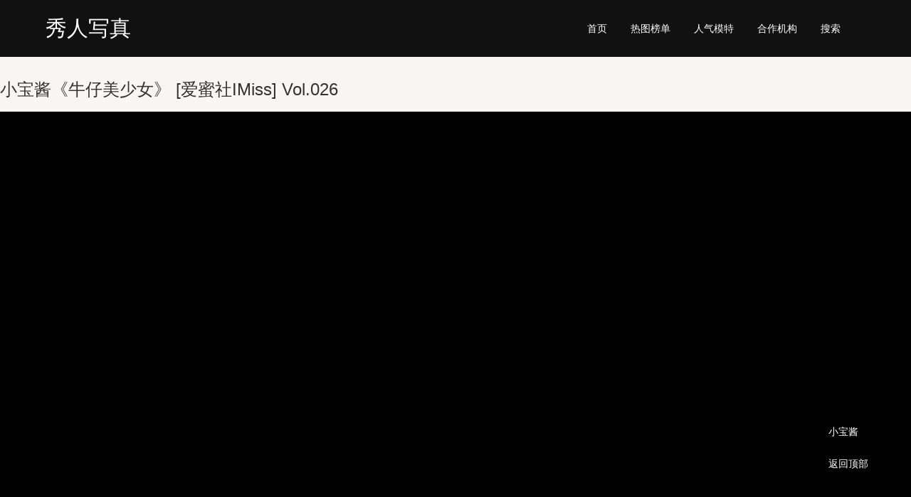

--- FILE ---
content_type: text/html; charset=UTF-8
request_url: https://w5.xiuren.ee/1842.html
body_size: 2341
content:
 <!DOCTYPE html> <html> <head> <meta charset="UTF-8"> <meta name="viewport" content="width=device-width, initial-scale=1"> <meta name="applicable-device" content="pc,mobile"> <meta name="apple-mobile-web-app-capable" content="yes"> <meta http-equiv="Cache-Control" content="no-transform"> <meta http-equiv="Cache-Control" content="no-siteapp"> <meta name="full-screen" content="yes"> <meta name="browsermode" content="application"> <meta name="x5-fullscreen" content="true"> <meta name="x5-page-mode" content="app"><meta name="google-site-verification" content="pe1YvboHPigXhTudgAnlnh7PVgwHfPEn_cfdV99s3_w"/> <title>小宝酱《牛仔美少女》 [爱蜜社IMiss] Vol.026_秀人网</title> <link rel="stylesheet" href="wp-content/themes/xrw/style.css?202204031111"> <link rel="stylesheet" href="//dn-staticfile.qbox.me/font-awesome/4.7.0/css/font-awesome.min.css"> <link rel="stylesheet" href="//dn-staticfile.qbox.me/Swiper/4.0.0/css/swiper.min.css"> <link rel="stylesheet" href="//dn-staticfile.qbox.me/lightgallery/1.6.12/css/lightgallery.min.css"> <script src="//dn-staticfile.qbox.me/jquery/1.9.1/jquery.min.js"></script> <script src="//dn-staticfile.qbox.me/Swiper/3.4.2/js/swiper.min.js"></script> <script src="//dn-staticfile.qbox.me/jquery_lazyload/1.9.7/jquery.lazyload.min.js"></script> <script src="//dn-staticfile.qbox.me/lightgallery/1.6.12/js/lightgallery.min.js"></script> <script>$(function() {$("img.lazy").lazyload({threshold:700,effect: "fadeIn",placeholder: "/wp-content/themes/xrw/f/pbg.png"});});</script> </head> <body> <div class="h"> <div class="h1"> <div class="logo"><a href="/">秀人写真</a></div> <div class="mbar"><i class="fa fa-bars"></i></div> <div class="navh"> <div class="hr"> </div> <div class="nav"> <a href="/">首页</a> <a href="bang?f=7">热图榜单</a> <a href="mote"><span class="mnone">人气</span>模特</a> <a href="jigou"><span class="mnone">合作</span>机构</a> <a href="sousuo">搜索</a> </div> </div> </div> </div> <div class="ch"></div> <div class="simg"> <h1>小宝酱《牛仔美少女》 [爱蜜社IMiss] Vol.026</h1> <div id="image"> <a href="//tucdn.tulegetu.cc/img/0000_00_00/17/29796_nwi1pj0yuff.jpg"><img alt="小宝酱《牛仔美少女》 [爱蜜社IMiss] Vol.026" class="lazy" src="wp-content/uploads/2020/02/sbg.png" data-original="https://tucdn.tulegetu.cc/img/0000_00_00/17/29796_nwi1pj0yuff.jpg"></a><a href="//tucdn.tulegetu.cc/img/0000_00_00/17/29797_ogdnhzjsmk3.jpg"><img alt="小宝酱《牛仔美少女》 [爱蜜社IMiss] Vol.026" class="lazy" src="wp-content/uploads/2020/02/sbg.png" data-original="https://tucdn.tulegetu.cc/img/0000_00_00/17/29797_ogdnhzjsmk3.jpg"></a><a href="//tucdn.tulegetu.cc/img/0000_00_00/17/29798_a3wthn3qyw3.jpg"><img alt="小宝酱《牛仔美少女》 [爱蜜社IMiss] Vol.026" class="lazy" src="wp-content/uploads/2020/02/sbg.png" data-original="https://tucdn.tulegetu.cc/img/0000_00_00/17/29798_a3wthn3qyw3.jpg"></a><a href="//tucdn.tulegetu.cc/img/0000_00_00/17/29799_iiqawan3q2t.jpg"><img alt="小宝酱《牛仔美少女》 [爱蜜社IMiss] Vol.026" class="lazy" src="wp-content/uploads/2020/02/sbg.png" data-original="https://tucdn.tulegetu.cc/img/0000_00_00/17/29799_iiqawan3q2t.jpg"></a><a href="//tucdn.tulegetu.cc/img/0000_00_00/17/29800_3gjlxvfckin.jpg"><img alt="小宝酱《牛仔美少女》 [爱蜜社IMiss] Vol.026" class="lazy" src="wp-content/uploads/2020/02/sbg.png" data-original="https://tucdn.tulegetu.cc/img/0000_00_00/17/29800_3gjlxvfckin.jpg"></a> </div> <div class="simg_bg"></div><div class="simg_bg1"></div> <div class="sp">全本完整作品共<i class="i1">50 张</i> 游客只能浏览<i class="i1">5张</i> </div> <div class="sp"><a href="//www.xiuren222.com/denglu">登录</a><a href="//www.xiuren222.com/zhuce">注册</a><a href="//www.xiuren222.com/a/ixiuren.apk">安卓APP下载</a></div> <div class="sp">APP里面查看全部：<a href="a/ixiuren.apk">安卓APP下载</a></div> <div style="overflow: hidden;text-align: center;"> <img src="a/222.png" style="width:250px;height:250px;float: none;min-height: 240px;"> </div> </div> <div class="s_fixb"> <span cllass="qii" style="display:none">Vol.026</span> <a style="display:none" href="jigou?f=爱蜜社">爱蜜社</a> <a href="mote/xiaobaojiang"><i class="fa fa-female"></i>小宝酱</a> <a href="#"><i class="fa fa-arrow-up"></i>返回顶部</a> </div> <div class="hbox"> <div class="tt"><h3>精选图集</h3></div> <div class="list"> <li> <a class="img" href="10974.html"><span><img class="lazy" src="wp-content/themes/xrw/f/pbg1.png" data-original="https://ttthhh.tulegetu.cc/pic/2022_09_20/XiuRen秀人网No5381周于希Sally美臀美腿/2353dy421by.jpg!xt1"/></span></a> <div class="if"> <div class="iffl"><a href="jigou?f=秀人网">秀人网</a></div> <div class="iffr">No.5381</div> </div> <div class="lib"> <div class="tx"><a href="mote/zhouyuxi"><img class="lazy" src="//ttthhh.tulegetu.cc/pic/2024_01_01/XiuRen秀人网No7755周于希Sally护士服美臀/1.jpg!xt2"></a></div> <div class="tit"><a href="10974.html">[XiuRen秀人网] No.5381 周于希Sally</a></div> </div> <i class="lip">79P</i> </li><li> <a class="img" href="186.html"><span><img class="lazy" src="wp-content/themes/xrw/f/pbg1.png" data-original="https://ttthhh.tulegetu.cc/img/2019_07_04/an4pxmzpwyg.jpg!xt1"/></span></a> <div class="if"> <div class="iffl"><a href="jigou?f=语画界">语画界</a></div> <div class="iffr">Vol.068</div> </div> <div class="lib"> <div class="tx"><a href="mote/xingyi"><img class="lazy" src="//ttthhh.tulegetu.cc/img/2020_05_04/ib2kmgqhub1.jpg!xt2"></a></div> <div class="tit"><a href="186.html">[语画界XIAOYU] Vol.068 何嘉颖</a></div> </div> <i class="lip">69P</i> </li><li> <a class="img" href="8629.html"><span><img class="lazy" src="wp-content/themes/xrw/f/pbg1.png" data-original="https://ttthhh.tulegetu.cc/pic/2022_01_03/秀人XiuRenNo3779夏西CiCi/lvbuugwoil5.jpg!xt1"/></span></a> <div class="if"> <div class="iffl"><a href="jigou?f=秀人网">秀人网</a></div> <div class="iffr">No.3779</div> </div> <div class="lib"> <div class="tx"><a href="mote/xiaxicici"><img class="lazy" src="//ttthhh.tulegetu.cc/img/2021_07_10/jw0tgsxw0ii.jpg!xt2"></a></div> <div class="tit"><a href="8629.html">[秀人XiuRen] No.3779 夏西CiCi</a></div> </div> <i class="lip">43P</i> </li><li> <a class="img" href="4315.html"><span><img class="lazy" src="wp-content/themes/xrw/f/pbg1.png" data-original="https://ttthhh.tulegetu.cc/img/2019_05_07/nctc3sahvqk.jpg!xt1"/></span></a> <div class="if"> <div class="iffl"><a href="jigou?f=秀人网">秀人网</a></div> <div class="iffr">No.1328</div> </div> <div class="lib"> <div class="tx"><a href="mote/wangyuchun"><img class="lazy" src="//ttthhh.tulegetu.cc/pic/2024_01_01/HuaYang花漾VOL555王雨纯黑丝美臀/585.jpg!xt2"></a></div> <div class="tit"><a href="4315.html">[秀人XIUREN] No.1328 王雨纯</a></div> </div> <i class="lip">57P</i> </li><li> <a class="img" href="16169.html"><span><img class="lazy" src="wp-content/themes/xrw/f/pbg1.png" data-original="https://ttthhh.tulegetu.cc/pic/2024_10_26/XiuRen秀人网No9207杏子Yada黑丝美腿/593.jpg!xt1"/></span></a> <div class="if"> <div class="iffl"><a href="jigou?f=秀人网">秀人网</a></div> <div class="iffr">No.9207</div> </div> <div class="lib"> <div class="tx"><a href="mote/xingziyada"><img class="lazy" src="//ttthhh.tulegetu.cc/pic/2024_01_01/XiuRen秀人网No7738杏子Yada丝袜美腿/72.jpg!xt2"></a></div> <div class="tit"><a href="16169.html">[XiuRen秀人网] No.9207 杏子Yada 黑丝美腿</a></div> </div> <i class="lip">82P</i> </li><li> <a class="img" href="20947.html"><span><img class="lazy" src="wp-content/themes/xrw/f/pbg1.png" data-original="https://ttthhh.tulegetu.cc/pic/2025_05_24/XiuRen秀人网No10173鱼子酱Fish轻透连衣裙/644.jpg!xt1"/></span></a> <div class="if"> <div class="iffl"><a href="jigou?f=秀人网">秀人网</a></div> <div class="iffr">No.10173</div> </div> <div class="lib"> <div class="tx"><a href="mote/yuzijiangfish"><img class="lazy" src="//ttthhh.tulegetu.cc/pic/2024_01_01/XiuRen秀人网No7752鱼子酱Fish甜美美腿/289.jpg!xt2"></a></div> <div class="tit"><a href="20947.html">[XiuRen秀人网] No.10173 鱼子酱Fish 轻透连衣裙</a></div> </div> <i class="lip">81P</i> </li></div> </div> <script type="text/javascript">
    $(document).ready(function() {
        $("#image").lightGallery({
			preload:3,
		}); 
    });
</script> <div class="f 17cha 0.195miao">到底了。 </div> <div style="display:none"> <script defer src='https://static.cloudflareinsights.com/beacon.min.js' data-cf-beacon='{"token": "464a0cea252e41bca7dd1c60972055a8"}'></script> </div> </body> </html> 